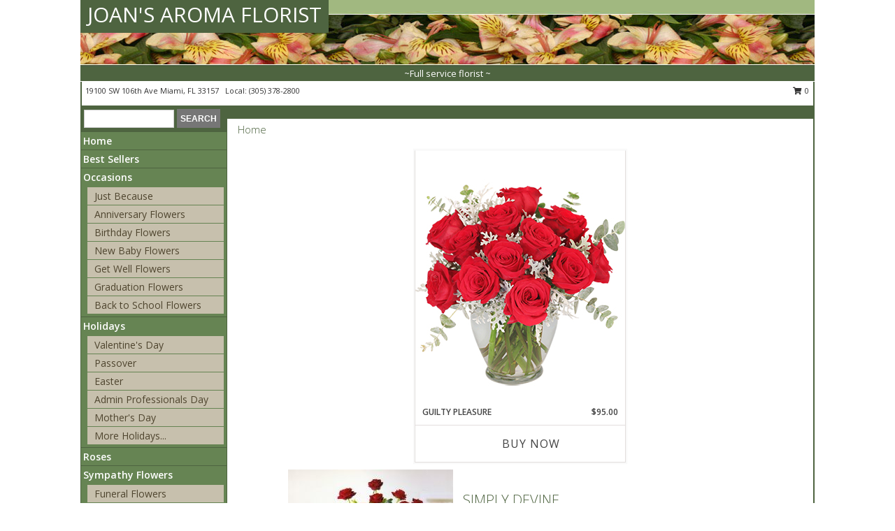

--- FILE ---
content_type: text/html; charset=UTF-8
request_url: https://www.jaflowershop.com/
body_size: 16625
content:
		<!DOCTYPE html>
		<html xmlns="http://www.w3.org/1999/xhtml" xml:lang="en" lang="en" xmlns:fb="http://www.facebook.com/2008/fbml">
		<head>
			<title>MIAMI Florist | MIAMI FL Flower Shop | JOAN&#039;S AROMA FLORIST
LOCATE FLOWER 33157</title>
            <meta http-equiv="Content-Type" content="text/html; charset=UTF-8" />
            <meta name="description" content = "Buy flowers from your local florist in MIAMI, FL - JOAN&amp;#039;S AROMA FLORIST will provide all your floral and gift needs in MIAMI, FL we specialized in funeral arrangement, flowers for weddings and anniversary in cutler bay 33157,33156,33190," />
            <meta name="keywords" content = "florist, flower shop, flowers, JOAN&amp;#039;S AROMA FLORIST, MIAMI, FL, FLOWERSHOP 33157,ANNIVERSARY FLOWERS, WEDDING FLOWERS, FUNERAL ARRANGEMENT, CUTLER BAY FL, FLOWERSHOP IN PINECREST FL, FLOWERSHOP IN HOMESTEAD FL, FLOWERSHOP IN KENDALL FL, " />

            <meta property="og:title" content="JOAN&#039;S AROMA FLORIST" />
            <meta property="og:description" content="Buy flowers from your local florist in MIAMI, FL - JOAN&amp;#039;S AROMA FLORIST will provide all your floral and gift needs in MIAMI, FL we specialized in funeral arrangement, flowers for weddings and anniversary in cutler bay 33157,33156,33190," />
            <meta property="og:type" content="company" />
            <meta property="og:url" content="https://www.jaflowershop.com/" />
            <meta property="og:site_name" content="JOAN&#039;S AROMA FLORIST" >
            <meta property="og:image" content="">
            <meta property="og:image:secure_url" content="" >
            <meta property="fb:admins" content="1379470747" />
            <meta name="viewport" content="width=device-width, initial-scale=1">
            <link rel="apple-touch-icon" href="https://cdn.myfsn.com/myfsn/images/touch-icons/apple-touch-icon.png" />
            <link rel="apple-touch-icon" sizes="120x120" href="https://cdn.myfsn.com/myfsn/images/touch-icons/apple-touch-icon-120x120.png" />
            <link rel="apple-touch-icon" sizes="152x152" href="https://cdn.myfsn.com/myfsn/images/touch-icons/apple-touch-icon-152x152.png" />
            <link rel="apple-touch-icon" sizes="167x167" href="https://cdn.myfsn.com/myfsn/images/touch-icons/apple-touch-icon-167x167.png" />
            <link rel="apple-touch-icon" sizes="180x180" href="https://cdn.myfsn.com/myfsn/images/touch-icons/apple-touch-icon-180x180.png" />
            <link rel="icon" sizes="192x192" href="https://cdn.myfsn.com/myfsn/images/touch-icons/touch-icon-192x192.png">
			<link href="https://fonts.googleapis.com/css?family=Open+Sans:300,400,600&display=swap" rel="stylesheet" media="print" onload="this.media='all'; this.onload=null;" type="text/css">
			<link href="https://cdn.myfsn.com/js/jquery/slicknav/slicknav.min.css" rel="stylesheet" media="print" onload="this.media='all'; this.onload=null;" type="text/css">
			<link href="https://cdn.myfsn.com/js/jquery/jquery-ui-1.13.1-myfsn/jquery-ui.min.css" rel="stylesheet" media="print" onload="this.media='all'; this.onload=null;" type="text/css">
			<link href="https://cdn.myfsn.com/css/myfsn/base.css?v=191" rel="stylesheet" type="text/css">
			            <link rel="stylesheet" href="https://cdnjs.cloudflare.com/ajax/libs/font-awesome/5.15.4/css/all.min.css" media="print" onload="this.media='all'; this.onload=null;" type="text/css" integrity="sha384-DyZ88mC6Up2uqS4h/KRgHuoeGwBcD4Ng9SiP4dIRy0EXTlnuz47vAwmeGwVChigm" crossorigin="anonymous">
            <link href="https://cdn.myfsn.com/css/myfsn/templates/standard/standard.css.php?v=191&color=green" rel="stylesheet" type="text/css" />            <link href="https://cdn.myfsn.com/css/myfsn/stylesMobile.css.php?v=191&solidColor1=535353&solidColor2=535353&pattern=florish-bg.png&multiColor=0&color=green&template=standardTemplate" rel="stylesheet" type="text/css" media="(max-width: 974px)">

            <link rel="stylesheet" href="https://cdn.myfsn.com/js/myfsn/front-end-dist/assets/layout-classic-Cq4XolPY.css" />
<link rel="modulepreload" href="https://cdn.myfsn.com/js/myfsn/front-end-dist/assets/layout-classic-V2NgZUhd.js" />
<script type="module" src="https://cdn.myfsn.com/js/myfsn/front-end-dist/assets/layout-classic-V2NgZUhd.js"></script>

            			<link rel="canonical" href="https://www.jaflowershop.com/" />
			<script type="text/javascript" src="https://cdn.myfsn.com/js/jquery/jquery-3.6.0.min.js"></script>
                            <script type="text/javascript" src="https://cdn.myfsn.com/js/jquery/jquery-migrate-3.3.2.min.js"></script>
            
            <script defer type="text/javascript" src="https://cdn.myfsn.com/js/jquery/jquery-ui-1.13.1-myfsn/jquery-ui.min.js"></script>
            <script> jQuery.noConflict(); $j = jQuery; </script>
            <script>
                var _gaq = _gaq || [];
            </script>

			<script type="text/javascript" src="https://cdn.myfsn.com/js/jquery/slicknav/jquery.slicknav.min.js"></script>
			<script defer type="text/javascript" src="https://cdn.myfsn.com/js/myfsnProductInfo.js?v=191"></script>

        <!-- Upgraded to XHR based Google Analytics Code -->
                <script async src="https://www.googletagmanager.com/gtag/js?id=G-H40TPK5879"></script>
        <script>
            window.dataLayer = window.dataLayer || [];
            function gtag(){dataLayer.push(arguments);}
            gtag('js', new Date());

                            gtag('config', 'G-H40TPK5879');
                                gtag('config', 'G-EMLZ5PGJB1');
                        </script>
                    <script>
				function toggleHolidays(){
					$j(".hiddenHoliday").toggle();
				}
				
				function ping_url(a) {
					try { $j.ajax({ url: a, type: 'POST' }); }
					catch(ex) { }
					return true;
				}
				
				$j(function(){
					$j(".cartCount").append($j(".shoppingCartLink>a").text());
				});

			</script>
            <script type="text/javascript">
    (function(c,l,a,r,i,t,y){
        c[a]=c[a]||function(){(c[a].q=c[a].q||[]).push(arguments)};
        t=l.createElement(r);t.async=1;t.src="https://www.clarity.ms/tag/"+i;
        y=l.getElementsByTagName(r)[0];y.parentNode.insertBefore(t,y);
    })(window, document, "clarity", "script", "mmruh79xev");
</script><!-- Google Tag Manager -->
<script>(function(w,d,s,l,i){w[l]=w[l]||[];w[l].push({'gtm.start':
new Date().getTime(),event:'gtm.js'});var f=d.getElementsByTagName(s)[0],
j=d.createElement(s),dl=l!='dataLayer'?'&l='+l:'';j.async=true;j.src=
'https://www.googletagmanager.com/gtm.js?id='+i+dl;f.parentNode.insertBefore(j,f);
})(window,document,'script','dataLayer','GTM-NSBTB8KJ');</script>
<!-- End Google Tag Manager -->
<!-- Google Tag Manager (noscript) -->
<noscript><iframe src="https://www.googletagmanager.com/ns.html?id=GTM-NSBTB8KJ"
height="0" width="0" style="display:none;visibility:hidden"></iframe></noscript>
<!-- End Google Tag Manager (noscript) -->            <script type="application/ld+json">{"@context":"https:\/\/schema.org","@type":"LocalBusiness","@id":"https:\/\/www.jaflowershop.com","name":"JOAN'S AROMA FLORIST","telephone":"3053782800","email":"wcfeelgood597@gmail.com","url":"https:\/\/www.jaflowershop.com","priceRange":"35 - 700","address":{"@type":"PostalAddress","streetAddress":"19100 SW 106th Ave","addressLocality":"Miami","addressRegion":"FL","postalCode":"33157","addressCountry":"USA"},"geo":{"@type":"GeoCoordinates","latitude":"25.58980","longitude":"-80.36300"},"image":"https:\/\/cdn.atwilltech.com\/myfsn\/images\/touch-icons\/touch-icon-192x192.png","openingHoursSpecification":[{"@type":"OpeningHoursSpecification","dayOfWeek":"Monday","opens":"09:00:00","closes":"18:00:00"},{"@type":"OpeningHoursSpecification","dayOfWeek":"Tuesday","opens":"09:00:00","closes":"18:00:00"},{"@type":"OpeningHoursSpecification","dayOfWeek":"Wednesday","opens":"09:00:00","closes":"18:00:00"},{"@type":"OpeningHoursSpecification","dayOfWeek":"Thursday","opens":"09:00:00","closes":"18:00:00"},{"@type":"OpeningHoursSpecification","dayOfWeek":"Friday","opens":"09:00:00","closes":"18:00:00"},{"@type":"OpeningHoursSpecification","dayOfWeek":"Saturday","opens":"09:00:00","closes":"18:00:00"},{"@type":"OpeningHoursSpecification","dayOfWeek":"Sunday","opens":"07:00:00","closes":"18:00:00"}],"specialOpeningHoursSpecification":[],"sameAs":["https:\/\/www.facebook.com\/JaFlowersMiami\/","https:\/\/www.google.com\/maps?cid=17558526495145864152"],"areaServed":{"@type":"Place","name":["Cutler Bay","Florida City","Goulds","Homestead","Kendall","Miami","Palmetto Bay","Pinecrest","Richmond Heights","South Miami"]}}</script>            <script type="application/ld+json">{"@context":"https:\/\/schema.org","@type":"Service","serviceType":"Florist","provider":{"@type":"LocalBusiness","@id":"https:\/\/www.jaflowershop.com"}}</script>            <script type="application/ld+json">{"@context":"https:\/\/schema.org","@type":"BreadcrumbList","name":"Site Map","itemListElement":[{"@type":"ListItem","position":1,"item":{"name":"Home","@id":"https:\/\/www.jaflowershop.com\/"}},{"@type":"ListItem","position":2,"item":{"name":"Best Sellers","@id":"https:\/\/www.jaflowershop.com\/best-sellers.php"}},{"@type":"ListItem","position":3,"item":{"name":"Occasions","@id":"https:\/\/www.jaflowershop.com\/all_occasions.php"}},{"@type":"ListItem","position":4,"item":{"name":"Just Because","@id":"https:\/\/www.jaflowershop.com\/any_occasion.php"}},{"@type":"ListItem","position":5,"item":{"name":"Anniversary Flowers","@id":"https:\/\/www.jaflowershop.com\/anniversary.php"}},{"@type":"ListItem","position":6,"item":{"name":"Birthday Flowers","@id":"https:\/\/www.jaflowershop.com\/birthday.php"}},{"@type":"ListItem","position":7,"item":{"name":"New Baby Flowers","@id":"https:\/\/www.jaflowershop.com\/new_baby.php"}},{"@type":"ListItem","position":8,"item":{"name":"Get Well Flowers","@id":"https:\/\/www.jaflowershop.com\/get_well.php"}},{"@type":"ListItem","position":9,"item":{"name":"Graduation Flowers","@id":"https:\/\/www.jaflowershop.com\/graduation-flowers"}},{"@type":"ListItem","position":10,"item":{"name":"Back to School Flowers","@id":"https:\/\/www.jaflowershop.com\/back-to-school-flowers"}},{"@type":"ListItem","position":11,"item":{"name":"Holidays","@id":"https:\/\/www.jaflowershop.com\/holidays.php"}},{"@type":"ListItem","position":12,"item":{"name":"Valentine's Day","@id":"https:\/\/www.jaflowershop.com\/valentines-day-flowers.php"}},{"@type":"ListItem","position":13,"item":{"name":"Passover","@id":"https:\/\/www.jaflowershop.com\/passover.php"}},{"@type":"ListItem","position":14,"item":{"name":"Easter","@id":"https:\/\/www.jaflowershop.com\/easter-flowers.php"}},{"@type":"ListItem","position":15,"item":{"name":"Admin Professionals Day","@id":"https:\/\/www.jaflowershop.com\/admin-professionals-day-flowers.php"}},{"@type":"ListItem","position":16,"item":{"name":"Mother's Day","@id":"https:\/\/www.jaflowershop.com\/mothers-day-flowers.php"}},{"@type":"ListItem","position":17,"item":{"name":"Father's Day","@id":"https:\/\/www.jaflowershop.com\/fathers-day-flowers.php"}},{"@type":"ListItem","position":18,"item":{"name":"Rosh Hashanah","@id":"https:\/\/www.jaflowershop.com\/rosh-hashanah.php"}},{"@type":"ListItem","position":19,"item":{"name":"Grandparents Day","@id":"https:\/\/www.jaflowershop.com\/grandparents-day-flowers.php"}},{"@type":"ListItem","position":20,"item":{"name":"Thanksgiving (CAN)","@id":"https:\/\/www.jaflowershop.com\/thanksgiving-flowers-can.php"}},{"@type":"ListItem","position":21,"item":{"name":"National Boss Day","@id":"https:\/\/www.jaflowershop.com\/national-boss-day"}},{"@type":"ListItem","position":22,"item":{"name":"Sweetest Day","@id":"https:\/\/www.jaflowershop.com\/holidays.php\/sweetest-day"}},{"@type":"ListItem","position":23,"item":{"name":"Halloween","@id":"https:\/\/www.jaflowershop.com\/halloween-flowers.php"}},{"@type":"ListItem","position":24,"item":{"name":"Thanksgiving (USA)","@id":"https:\/\/www.jaflowershop.com\/thanksgiving-flowers-usa.php"}},{"@type":"ListItem","position":25,"item":{"name":"Hanukkah","@id":"https:\/\/www.jaflowershop.com\/hanukkah.php"}},{"@type":"ListItem","position":26,"item":{"name":"Christmas","@id":"https:\/\/www.jaflowershop.com\/christmas-flowers.php"}},{"@type":"ListItem","position":27,"item":{"name":"Roses","@id":"https:\/\/www.jaflowershop.com\/roses.php"}},{"@type":"ListItem","position":28,"item":{"name":"Sympathy Flowers","@id":"https:\/\/www.jaflowershop.com\/sympathy-flowers"}},{"@type":"ListItem","position":29,"item":{"name":"Funeral Flowers","@id":"https:\/\/www.jaflowershop.com\/sympathy.php"}},{"@type":"ListItem","position":30,"item":{"name":"Standing Sprays & Wreaths","@id":"https:\/\/www.jaflowershop.com\/sympathy-flowers\/standing-sprays"}},{"@type":"ListItem","position":31,"item":{"name":"Casket Flowers","@id":"https:\/\/www.jaflowershop.com\/sympathy-flowers\/casket-flowers"}},{"@type":"ListItem","position":32,"item":{"name":"Sympathy Arrangements","@id":"https:\/\/www.jaflowershop.com\/sympathy-flowers\/sympathy-arrangements"}},{"@type":"ListItem","position":33,"item":{"name":"Cremation and Memorial","@id":"https:\/\/www.jaflowershop.com\/sympathy-flowers\/cremation-and-memorial"}},{"@type":"ListItem","position":34,"item":{"name":"For The Home","@id":"https:\/\/www.jaflowershop.com\/sympathy-flowers\/for-the-home"}},{"@type":"ListItem","position":35,"item":{"name":"Seasonal","@id":"https:\/\/www.jaflowershop.com\/seasonal.php"}},{"@type":"ListItem","position":36,"item":{"name":"Winter Flowers","@id":"https:\/\/www.jaflowershop.com\/winter-flowers.php"}},{"@type":"ListItem","position":37,"item":{"name":"Spring Flowers","@id":"https:\/\/www.jaflowershop.com\/spring-flowers.php"}},{"@type":"ListItem","position":38,"item":{"name":"Summer Flowers","@id":"https:\/\/www.jaflowershop.com\/summer-flowers.php"}},{"@type":"ListItem","position":39,"item":{"name":"Fall Flowers","@id":"https:\/\/www.jaflowershop.com\/fall-flowers.php"}},{"@type":"ListItem","position":40,"item":{"name":"Plants","@id":"https:\/\/www.jaflowershop.com\/plants.php"}},{"@type":"ListItem","position":41,"item":{"name":"Modern\/Tropical Designs","@id":"https:\/\/www.jaflowershop.com\/high-styles"}},{"@type":"ListItem","position":42,"item":{"name":"Gift Baskets","@id":"https:\/\/www.jaflowershop.com\/gift-baskets"}},{"@type":"ListItem","position":43,"item":{"name":"Wedding Flowers","@id":"https:\/\/www.jaflowershop.com\/wedding-flowers"}},{"@type":"ListItem","position":44,"item":{"name":"Wedding Bouquets","@id":"https:\/\/www.jaflowershop.com\/wedding-bouquets"}},{"@type":"ListItem","position":45,"item":{"name":"Wedding Party Flowers","@id":"https:\/\/www.jaflowershop.com\/wedding-party-flowers"}},{"@type":"ListItem","position":46,"item":{"name":"Reception Flowers","@id":"https:\/\/www.jaflowershop.com\/reception-flowers"}},{"@type":"ListItem","position":47,"item":{"name":"Ceremony Flowers","@id":"https:\/\/www.jaflowershop.com\/ceremony-flowers"}},{"@type":"ListItem","position":48,"item":{"name":"Patriotic Flowers","@id":"https:\/\/www.jaflowershop.com\/patriotic-flowers"}},{"@type":"ListItem","position":49,"item":{"name":"Prom Flowers","@id":"https:\/\/www.jaflowershop.com\/prom-flowers"}},{"@type":"ListItem","position":50,"item":{"name":"Corsages","@id":"https:\/\/www.jaflowershop.com\/prom-flowers\/corsages"}},{"@type":"ListItem","position":51,"item":{"name":"Boutonnieres","@id":"https:\/\/www.jaflowershop.com\/prom-flowers\/boutonnieres"}},{"@type":"ListItem","position":52,"item":{"name":"Hairpieces & Handheld Bouquets","@id":"https:\/\/www.jaflowershop.com\/prom-flowers\/hairpieces-handheld-bouquets"}},{"@type":"ListItem","position":53,"item":{"name":"En Espa\u00f1ol","@id":"https:\/\/www.jaflowershop.com\/en-espanol.php"}},{"@type":"ListItem","position":54,"item":{"name":"Love & Romance","@id":"https:\/\/www.jaflowershop.com\/love-romance"}},{"@type":"ListItem","position":55,"item":{"name":"About Us","@id":"https:\/\/www.jaflowershop.com\/about_us.php"}},{"@type":"ListItem","position":56,"item":{"name":"Luxury","@id":"https:\/\/www.jaflowershop.com\/luxury"}},{"@type":"ListItem","position":57,"item":{"name":"Reviews","@id":"https:\/\/www.jaflowershop.com\/reviews.php"}},{"@type":"ListItem","position":58,"item":{"name":"Custom Orders","@id":"https:\/\/www.jaflowershop.com\/custom_orders.php"}},{"@type":"ListItem","position":59,"item":{"name":"Special Offers","@id":"https:\/\/www.jaflowershop.com\/special_offers.php"}},{"@type":"ListItem","position":60,"item":{"name":"Contact Us","@id":"https:\/\/www.jaflowershop.com\/contact_us.php"}},{"@type":"ListItem","position":61,"item":{"name":"Flower Delivery","@id":"https:\/\/www.jaflowershop.com\/flower-delivery.php"}},{"@type":"ListItem","position":62,"item":{"name":"Funeral Home Flower Delivery","@id":"https:\/\/www.jaflowershop.com\/funeral-home-delivery.php"}},{"@type":"ListItem","position":63,"item":{"name":"Hospital Flower Delivery","@id":"https:\/\/www.jaflowershop.com\/hospital-delivery.php"}},{"@type":"ListItem","position":64,"item":{"name":"Site Map","@id":"https:\/\/www.jaflowershop.com\/site_map.php"}},{"@type":"ListItem","position":65,"item":{"name":"COVID-19-Update","@id":"https:\/\/www.jaflowershop.com\/covid-19-update"}},{"@type":"ListItem","position":66,"item":{"name":"Pricing & Substitution Policy","@id":"https:\/\/www.jaflowershop.com\/pricing-substitution-policy"}}]}</script>		</head>
		<body>
        		<div id="wrapper" class="js-nav-popover-boundary">
        <button onclick="window.location.href='#content'" class="skip-link">Skip to Main Content</button>
		<div style="font-size:22px;padding-top:1rem;display:none;" class='topMobileLink topMobileLeft'>
			<a style="text-decoration:none;display:block; height:45px;" onclick="return ping_url('/request/trackPhoneClick.php?clientId=154594&number=3053782800');" href="tel:+1-305-378-2800">
				<span style="vertical-align: middle;" class="fas fa-mobile fa-2x"></span>
					<span>(305) 378-2800</span>
			</a>
		</div>
		<div style="font-size:22px;padding-top:1rem;display:none;" class='topMobileLink topMobileRight'>
			<a href="#" onclick="$j('.shoppingCartLink').submit()" role="button" class='hoverLink' aria-label="View Items in Cart" style='font-weight: normal;
				text-decoration: none; font-size:22px;display:block; height:45px;'>
				<span style='padding-right:15px;' class='fa fa-shopping-cart fa-lg' aria-hidden='true'></span>
                <span class='cartCount' style='text-transform: none;'></span>
            </a>
		</div>
        <header><div class='socHeaderMsg'></div>		<div id="header">
			<div id="flowershopInfo">
				<div id="infoText">
					<h1 id="title"><a tabindex="1" href="https://www.jaflowershop.com">JOAN'S AROMA FLORIST</a></h1>
				</div>
			</div>
			<div id="tagline">~Full service florist ~</div>
		</div>	<div style="clear:both"></div>
		<div id="address">
		            <div style="float: right">
                <form class="shoppingCartLink" action="https://www.jaflowershop.com/Shopping_Cart.php" method="post" style="display:inline-block;">
                <input type="hidden" name="cartId" value="">
                <input type="hidden" name="sessionId" value="">
                <input type="hidden" name="shop_id" value="3053782800">
                <input type="hidden" name="order_src" value="">
                <input type="hidden" name="url_promo" value="">
                    <a href="#" class="shoppingCartText" onclick="$j('.shoppingCartLink').submit()" role="button" aria-label="View Items in Cart">
                    <span class="fa fa-shopping-cart fa-fw" aria-hidden="true"></span>
                    0                    </a>
                </form>
            </div>
                    <div style="float:left;">
            <span><span>19100 SW 106th Ave </span><span>Miami</span>, <span class="region">FL</span> <span class="postal-code">33157</span></span>            <span>&nbsp Local: </span>        <a  class="phoneNumberLink" href='tel: +1-305-378-2800' aria-label="Call local number: +1-305-378-2800"
            onclick="return ping_url('/request/trackPhoneClick.php?clientId=154594&number=3053782800');" >
            (305) 378-2800        </a>
                    </div>
				<div style="clear:both"></div>
		</div>
		<div style="clear:both"></div>
		</header>			<div class="contentNavWrapper">
			<div id="navigation">
								<div class="navSearch">
										<form action="https://www.jaflowershop.com/search_site.php" method="get" role="search" aria-label="Product">
						<input type="text" class="myFSNSearch" aria-label="Product Search" title='Product Search' name="myFSNSearch" value="" >
						<input type="submit" value="SEARCH">
					</form>
									</div>
								<div style="clear:both"></div>
                <nav aria-label="Site">
                    <ul id="mainMenu">
                    <li class="hideForFull">
                        <a class='mobileDialogLink' onclick="return ping_url('/request/trackPhoneClick.php?clientId=154594&number=3053782800');" href="tel:+1-305-378-2800">
                            <span style="vertical-align: middle;" class="fas fa-mobile fa-2x"></span>
                            <span>(305) 378-2800</span>
                        </a>
                    </li>
                    <li class="hideForFull">
                        <div class="mobileNavSearch">
                                                        <form id="mobileSearchForm" action="https://www.jaflowershop.com/search_site.php" method="get" role="search" aria-label="Product">
                                <input type="text" title='Product Search' aria-label="Product Search" class="myFSNSearch" name="myFSNSearch">
                                <img style="width:32px;display:inline-block;vertical-align:middle;cursor:pointer" src="https://cdn.myfsn.com/myfsn/images/mag-glass.png" alt="search" onclick="$j('#mobileSearchForm').submit()">
                            </form>
                                                    </div>
                    </li>

                    <li><a href="https://www.jaflowershop.com/" title="Home" style="text-decoration: none;">Home</a></li><li><a href="https://www.jaflowershop.com/best-sellers.php" title="Best Sellers" style="text-decoration: none;">Best Sellers</a></li><li><a href="https://www.jaflowershop.com/all_occasions.php" title="Occasions" style="text-decoration: none;">Occasions</a><ul><li><a href="https://www.jaflowershop.com/any_occasion.php" title="Just Because">Just Because</a></li>
<li><a href="https://www.jaflowershop.com/anniversary.php" title="Anniversary Flowers">Anniversary Flowers</a></li>
<li><a href="https://www.jaflowershop.com/birthday.php" title="Birthday Flowers">Birthday Flowers</a></li>
<li><a href="https://www.jaflowershop.com/new_baby.php" title="New Baby Flowers">New Baby Flowers</a></li>
<li><a href="https://www.jaflowershop.com/get_well.php" title="Get Well Flowers">Get Well Flowers</a></li>
<li><a href="https://www.jaflowershop.com/graduation-flowers" title="Graduation Flowers">Graduation Flowers</a></li>
<li><a href="https://www.jaflowershop.com/back-to-school-flowers" title="Back to School Flowers">Back to School Flowers</a></li>
</ul></li><li><a href="https://www.jaflowershop.com/holidays.php" title="Holidays" style="text-decoration: none;">Holidays</a><ul><li><a href="https://www.jaflowershop.com/valentines-day-flowers.php" title="Valentine's Day">Valentine's Day</a></li>
<li><a href="https://www.jaflowershop.com/passover.php" title="Passover">Passover</a></li>
<li><a href="https://www.jaflowershop.com/easter-flowers.php" title="Easter">Easter</a></li>
<li><a href="https://www.jaflowershop.com/admin-professionals-day-flowers.php" title="Admin Professionals Day">Admin Professionals Day</a></li>
<li><a href="https://www.jaflowershop.com/mothers-day-flowers.php" title="Mother's Day">Mother's Day</a></li>
<li><a role='button' name='holidays' href='javascript:' onclick='toggleHolidays()' title="Holidays">More Holidays...</a></li>
<li class="hiddenHoliday"><a href="https://www.jaflowershop.com/fathers-day-flowers.php"  title="Father's Day">Father's Day</a></li>
<li class="hiddenHoliday"><a href="https://www.jaflowershop.com/rosh-hashanah.php"  title="Rosh Hashanah">Rosh Hashanah</a></li>
<li class="hiddenHoliday"><a href="https://www.jaflowershop.com/grandparents-day-flowers.php"  title="Grandparents Day">Grandparents Day</a></li>
<li class="hiddenHoliday"><a href="https://www.jaflowershop.com/thanksgiving-flowers-can.php"  title="Thanksgiving (CAN)">Thanksgiving (CAN)</a></li>
<li class="hiddenHoliday"><a href="https://www.jaflowershop.com/national-boss-day"  title="National Boss Day">National Boss Day</a></li>
<li class="hiddenHoliday"><a href="https://www.jaflowershop.com/holidays.php/sweetest-day"  title="Sweetest Day">Sweetest Day</a></li>
<li class="hiddenHoliday"><a href="https://www.jaflowershop.com/halloween-flowers.php"  title="Halloween">Halloween</a></li>
<li class="hiddenHoliday"><a href="https://www.jaflowershop.com/thanksgiving-flowers-usa.php"  title="Thanksgiving (USA)">Thanksgiving (USA)</a></li>
<li class="hiddenHoliday"><a href="https://www.jaflowershop.com/hanukkah.php"  title="Hanukkah">Hanukkah</a></li>
<li class="hiddenHoliday"><a href="https://www.jaflowershop.com/christmas-flowers.php"  title="Christmas">Christmas</a></li>
</ul></li><li><a href="https://www.jaflowershop.com/roses.php" title="Roses" style="text-decoration: none;">Roses</a></li><li><a href="https://www.jaflowershop.com/sympathy-flowers" title="Sympathy Flowers" style="text-decoration: none;">Sympathy Flowers</a><ul><li><a href="https://www.jaflowershop.com/sympathy.php" title="Funeral Flowers">Funeral Flowers</a></li>
<li><a href="https://www.jaflowershop.com/sympathy-flowers/standing-sprays" title="Standing Sprays & Wreaths">Standing Sprays & Wreaths</a></li>
<li><a href="https://www.jaflowershop.com/sympathy-flowers/casket-flowers" title="Casket Flowers">Casket Flowers</a></li>
<li><a href="https://www.jaflowershop.com/sympathy-flowers/sympathy-arrangements" title="Sympathy Arrangements">Sympathy Arrangements</a></li>
<li><a href="https://www.jaflowershop.com/sympathy-flowers/cremation-and-memorial" title="Cremation and Memorial">Cremation and Memorial</a></li>
<li><a href="https://www.jaflowershop.com/sympathy-flowers/for-the-home" title="For The Home">For The Home</a></li>
</ul></li><li><a href="https://www.jaflowershop.com/seasonal.php" title="Seasonal" style="text-decoration: none;">Seasonal</a><ul><li><a href="https://www.jaflowershop.com/winter-flowers.php" title="Winter Flowers">Winter Flowers</a></li>
<li><a href="https://www.jaflowershop.com/spring-flowers.php" title="Spring Flowers">Spring Flowers</a></li>
<li><a href="https://www.jaflowershop.com/summer-flowers.php" title="Summer Flowers">Summer Flowers</a></li>
<li><a href="https://www.jaflowershop.com/fall-flowers.php" title="Fall Flowers">Fall Flowers</a></li>
</ul></li><li><a href="https://www.jaflowershop.com/plants.php" title="Plants" style="text-decoration: none;">Plants</a></li><li><a href="https://www.jaflowershop.com/high-styles" title="Modern/Tropical Designs" style="text-decoration: none;">Modern/Tropical Designs</a></li><li><a href="https://www.jaflowershop.com/gift-baskets" title="Gift Baskets" style="text-decoration: none;">Gift Baskets</a></li><li><a href="https://www.jaflowershop.com/wedding-flowers" title="Wedding Flowers" style="text-decoration: none;">Wedding Flowers</a></li><li><a href="https://www.jaflowershop.com/wedding-bouquets" title="Wedding Bouquets" style="text-decoration: none;">Wedding Bouquets</a></li><li><a href="https://www.jaflowershop.com/wedding-party-flowers" title="Wedding Party Flowers" style="text-decoration: none;">Wedding Party Flowers</a></li><li><a href="https://www.jaflowershop.com/reception-flowers" title="Reception Flowers" style="text-decoration: none;">Reception Flowers</a></li><li><a href="https://www.jaflowershop.com/ceremony-flowers" title="Ceremony Flowers" style="text-decoration: none;">Ceremony Flowers</a></li><li><a href="https://www.jaflowershop.com/patriotic-flowers" title="Patriotic Flowers" style="text-decoration: none;">Patriotic Flowers</a></li><li><a href="https://www.jaflowershop.com/prom-flowers" title="Prom Flowers" style="text-decoration: none;">Prom Flowers</a><ul><li><a href="https://www.jaflowershop.com/prom-flowers/corsages" title="Corsages">Corsages</a></li>
<li><a href="https://www.jaflowershop.com/prom-flowers/boutonnieres" title="Boutonnieres">Boutonnieres</a></li>
<li><a href="https://www.jaflowershop.com/prom-flowers/hairpieces-handheld-bouquets" title="Hairpieces & Handheld Bouquets">Hairpieces & Handheld Bouquets</a></li>
</ul></li><li><a href="https://www.jaflowershop.com/en-espanol.php" title="En Español" style="text-decoration: none;">En Español</a></li><li><a href="https://www.jaflowershop.com/love-romance" title="Love & Romance" style="text-decoration: none;">Love & Romance</a></li><li><a href="https://www.jaflowershop.com/about_us.php" title="About Us" style="text-decoration: none;">About Us</a></li><li><a href="https://www.jaflowershop.com/luxury" title="Luxury" style="text-decoration: none;">Luxury</a></li><li><a href="https://www.jaflowershop.com/custom_orders.php" title="Custom Orders" style="text-decoration: none;">Custom Orders</a></li><li><a href="https://www.jaflowershop.com/covid-19-update" title="COVID-19-Update" style="text-decoration: none;">COVID-19-Update</a></li><li><a href="https://www.jaflowershop.com/pricing-substitution-policy" title="Pricing & Substitution Policy" style="text-decoration: none;">Pricing & Substitution Policy</a></li>                    </ul>
                </nav>
			<div style='margin-top:10px;margin-bottom:10px'></div></div><br>    <style>
        .visually-hidden:not(:focus):not(:active) {
            border: 0;
            clip: rect(0, 0, 0, 0);
            height: 1px;
            margin: -1px;
            overflow: hidden;
            padding: 0;
            position: absolute;
            white-space: nowrap;
            width: 1px;
        }
    </style>
    <main id="content">
        <div id="pageTitle">Home</div>

        <section aria-label="Product Set" class="productWrapper"><h2 class="visually-hidden">Product Set</h2><div style="text-align: center"><script type="application/ld+json">{"@context":"https:\/\/schema.org","@type":"Product","name":"GUILTY PLEASURE","brand":{"@type":"Brand","name":"JOAN'S AROMA FLORIST"},"image":"https:\/\/cdn.myfsn.com\/flowerdatabase\/g\/guilty-pleasure-bouquet-VA00717.300.jpg","description":"Indulge your loved one with something truly special on this day filled with love! The radiant red roses mix with the decadent baby blue eucalyptus to create a truly drop-dead gorgeous bouquet. Elegant and divine, you won&#039;t feel guilty about this pleasure! ","mpn":"VA00717","sku":"VA00717","offers":[{"@type":"AggregateOffer","lowPrice":"95.00","highPrice":"150.00","priceCurrency":"USD","offerCount":"1"},{"@type":"Offer","price":"95.00","url":"150.00","priceCurrency":"USD","availability":"https:\/\/schema.org\/InStock","priceValidUntil":"2100-12-31"}]}</script>
            <div class="product_new productExtraLarge">
                <div class="prodImageContainerXL">
                    <a href="https://www.jaflowershop.com/product/va00717/guilty-pleasure" aria-label="View Guilty Pleasure Dozen Roses Info">
                        <img class="productImageExtraLarge"
                                                    width="300"
                            height="363"
                                                src="https://cdn.myfsn.com/flowerdatabase/g/guilty-pleasure-bouquet-VA00717.300.jpg"
                        alt="Guilty Pleasure Dozen Roses"
                        />
                    </a>
                </div>
                <div class="productSubImageText">
                                        <div class='namePriceString'>
                        <span role="heading" aria-level="3" aria-label="GUILTY PLEASURE DOZEN ROSES"
                              style='text-align: left;float: left;text-overflow: ellipsis;
                                width: 67%; white-space: nowrap; overflow: hidden'>GUILTY PLEASURE</span>
                        <span style='float: right;text-align: right; width:33%;'> $95.00</span>
                    </div>
                    <div style='clear: both'></div>
                    </div>
                    
                <div class="buttonSection adaOnHoverBackgroundColor">
                    <div style="display: inline-block; text-align: center; height: 100%">
                        <div class="button" style="display: inline-block; font-size: 16px; width: 100%; height: 100%;">
                                                            <a style="height: 100%; width: 100%" class="prodButton adaButtonTextColor" title="Buy Now"
                                   href="https://www.jaflowershop.com/Add_Product.php?strPhotoID=VA00717&amp;price_selected=2&amp;page_id=16"
                                   aria-label="Buy GUILTY PLEASURE Now for  $95.00">
                                    Buy Now                                </a>
                                                        </div>
                    </div>
                </div>
            </div>
            <script type="application/ld+json">{"@context":"https:\/\/schema.org","@type":"Product","name":"SIMPLY DEVINE","brand":{"@type":"Brand","name":"JOAN'S AROMA FLORIST"},"image":"https:\/\/cdn.myfsn.com\/flowerdatabase\/s\/simply-devine-2-dozen-roses-LG.300.jpg","description":"Twice as impressive as a dozen red roses. Send these and that special someone will be twice as thrilled.","mpn":"4b6eb76a20f20","sku":"4b6eb76a20f20","offers":[{"@type":"AggregateOffer","lowPrice":"150.00","highPrice":"200.00","priceCurrency":"USD","offerCount":"1"},{"@type":"Offer","price":"150.00","url":"200.00","priceCurrency":"USD","availability":"https:\/\/schema.org\/InStock","priceValidUntil":"2100-12-31"}]}</script>                <!-- Begin Feature -->
                                <div style="clear:both"></div>
                <div class="feature">
                    <a href="https://www.jaflowershop.com/product/4b6eb76a20f20/simply-devine" aria-label="View Simply Devine 2 Dozen Roses Info">
                        <div class="premiumFeatureFrame" style="position:relative;"><img
                                    src="https://cdn.myfsn.com/flowerdatabase/s/simply-devine-2-dozen-roses-LG.365.jpg"
                                                                        alt="Simply Devine 2 Dozen Roses in Miami, FL | JOAN&#039;S AROMA FLORIST"
                                    title="Simply Devine 2 Dozen Roses in Miami, FL | JOAN&#039;S AROMA FLORIST"/>
                        </div>
                    </a>
                    <script type="application/ld+json">{"@context":"https:\/\/schema.org","@type":"Product","name":"SIMPLY DEVINE","brand":{"@type":"Brand","name":"JOAN'S AROMA FLORIST"},"image":"https:\/\/cdn.myfsn.com\/flowerdatabase\/s\/simply-devine-2-dozen-roses-LG.300.jpg","description":"Twice as impressive as a dozen red roses. Send these and that special someone will be twice as thrilled.","mpn":"4b6eb76a20f20","sku":"4b6eb76a20f20","offers":[{"@type":"AggregateOffer","lowPrice":"150.00","highPrice":"200.00","priceCurrency":"USD","offerCount":"1"},{"@type":"Offer","price":"150.00","url":"200.00","priceCurrency":"USD","availability":"https:\/\/schema.org\/InStock","priceValidUntil":"2100-12-31"}]}</script>                    <div class="productInfo" style="z-index:2">
                        <div role="heading" aria-level="3" aria-label="Featured Product: Simply Devine 2 Dozen Roses">
                            <div class="title"
                                 style="margin-bottom: 0;">Simply Devine</div>
                            <div class="title" style="margin-top: 0;">2 Dozen Roses</div>
                        </div>

                        <div class="featuredText">Twice as impressive as a dozen red roses. Send these and that special someone will be twice as thrilled.                                                            <div style="text-align:left">
                                    <span class='priceString'>$150.00, $175.00, $200.00<br/>Shown at $150.00</span>                                </div>
                                                    </div>
                        <div class="mobileFeature">
                                                        <span class="shownAtString">Shown at $150.00                            </span>
                                                        <div class="mobileFeatureUrgeToBuy">
                                                        </div>
                        </div>
                        <div class="button" style="z-index:0">
                                                            <a class="featureButton adaOnHoverFeatureBackgroundColor adaButtonTextColor"
                                   style="outline-offset: -10px;"
                                   aria-label="Buy Simply Devine 2 Dozen Roses for $150.00"
                                   href="https://www.jaflowershop.com/Add_Product.php?strPhotoID=4b6eb76a20f20&amp;price_selected=2&amp;page_id=16">Buy Now</a>
                                                        </div>
                    </div>
                </div>
            <script type="application/ld+json">{"@context":"https:\/\/schema.org","@type":"Product","name":"PURPLE BLOOMS OF BLISS","brand":{"@type":"Brand","name":"JOAN'S AROMA FLORIST"},"image":"https:\/\/cdn.myfsn.com\/flowerdatabase\/p\/purple-blooms-of-bliss-floral-arrangement-VA05619.300.jpg","description":"This dazzling bouquet is sure to delight! With stunning purple mini carnations, stock, spider mums, lavender roses, and more, Purple Blooms of Bliss is full of color. Send the purple lover in your life this majestic mix! ","mpn":"VA05619","sku":"VA05619","offers":[{"@type":"AggregateOffer","lowPrice":"60.00","highPrice":"85.00","priceCurrency":"USD","offerCount":"1"},{"@type":"Offer","price":"60.00","url":"85.00","priceCurrency":"USD","availability":"https:\/\/schema.org\/InStock","priceValidUntil":"2100-12-31"}]}</script>
            <div class="product_new productExtraLarge">
                <div class="prodImageContainerXL">
                    <a href="https://www.jaflowershop.com/product/va05619/purple-blooms-of-bliss" aria-label="View Purple Blooms of Bliss Floral Arrangement Info">
                        <img class="productImageExtraLarge"
                                                    width="300"
                            height="363"
                                                src="https://cdn.myfsn.com/flowerdatabase/p/purple-blooms-of-bliss-floral-arrangement-VA05619.300.jpg"
                        alt="Purple Blooms of Bliss Floral Arrangement"
                        />
                    </a>
                </div>
                <div class="productSubImageText">
                                        <div class='namePriceString'>
                        <span role="heading" aria-level="3" aria-label="PURPLE BLOOMS OF BLISS FLORAL ARRANGEMENT"
                              style='text-align: left;float: left;text-overflow: ellipsis;
                                width: 67%; white-space: nowrap; overflow: hidden'>PURPLE BLOOMS OF BLISS</span>
                        <span style='float: right;text-align: right; width:33%;'> $70.00</span>
                    </div>
                    <div style='clear: both'></div>
                    </div>
                    
                <div class="buttonSection adaOnHoverBackgroundColor">
                    <div style="display: inline-block; text-align: center; height: 100%">
                        <div class="button" style="display: inline-block; font-size: 16px; width: 100%; height: 100%;">
                                                            <a style="height: 100%; width: 100%" class="prodButton adaButtonTextColor" title="Buy Now"
                                   href="https://www.jaflowershop.com/Add_Product.php?strPhotoID=VA05619&amp;price_selected=2&amp;page_id=16"
                                   aria-label="Buy PURPLE BLOOMS OF BLISS Now for  $70.00">
                                    Buy Now                                </a>
                                                        </div>
                    </div>
                </div>
            </div>
            <script type="application/ld+json">{"@context":"https:\/\/schema.org","@type":"Product","name":"VALENTINE'S DAY","brand":{"@type":"Brand","name":"JOAN'S AROMA FLORIST"},"image":"https:\/\/cdn.myfsn.com\/flowerdatabase\/v\/valentines-day-custom-arrangement-DC1070220.300.jpg","description":"Where flowers bloom so does love. Shopping for Valentine\u2019s Day is made easy with our Designer\u2019s Choice arrangement! Send them a beautiful, romantic bouquet to make them feel extra special. With a gift that\u2019s full of freshness and love, they\u2019ll have heart eyes for you and their new flowers!","mpn":"DC1070220","sku":"DC1070220","offers":[{"@type":"AggregateOffer","lowPrice":"70.00","highPrice":"110.00","priceCurrency":"USD","offerCount":"1"},{"@type":"Offer","price":"70.00","url":"110.00","priceCurrency":"USD","availability":"https:\/\/schema.org\/InStock","priceValidUntil":"2100-12-31"}]}</script>                <!-- Begin Feature -->
                                <div style="clear:both"></div>
                <div class="feature">
                    <a href="https://www.jaflowershop.com/product/dc1070220/valentines-day" aria-label="View Valentine&#039;s Day Custom Arrangement Info">
                        <div class="premiumFeatureFrame" style="position:relative;"><img
                                    src="https://cdn.myfsn.com/flowerdatabase/v/valentines-day-custom-arrangement-DC1070220.365.jpg"
                                                                            width="365"
                                        height="442"
                                                                        alt="Valentine&#039;s Day Custom Arrangement in Miami, FL | JOAN&#039;S AROMA FLORIST"
                                    title="Valentine&#039;s Day Custom Arrangement in Miami, FL | JOAN&#039;S AROMA FLORIST"/>
                        </div>
                    </a>
                    <script type="application/ld+json">{"@context":"https:\/\/schema.org","@type":"Product","name":"VALENTINE'S DAY","brand":{"@type":"Brand","name":"JOAN'S AROMA FLORIST"},"image":"https:\/\/cdn.myfsn.com\/flowerdatabase\/v\/valentines-day-custom-arrangement-DC1070220.300.jpg","description":"Where flowers bloom so does love. Shopping for Valentine\u2019s Day is made easy with our Designer\u2019s Choice arrangement! Send them a beautiful, romantic bouquet to make them feel extra special. With a gift that\u2019s full of freshness and love, they\u2019ll have heart eyes for you and their new flowers!","mpn":"DC1070220","sku":"DC1070220","offers":[{"@type":"AggregateOffer","lowPrice":"70.00","highPrice":"110.00","priceCurrency":"USD","offerCount":"1"},{"@type":"Offer","price":"70.00","url":"110.00","priceCurrency":"USD","availability":"https:\/\/schema.org\/InStock","priceValidUntil":"2100-12-31"}]}</script>                    <div class="productInfo" style="z-index:2">
                        <div role="heading" aria-level="3" aria-label="Featured Product: Valentine&#039;s Day Custom Arrangement">
                            <div class="title"
                                 style="margin-bottom: 0;">Valentine's Day</div>
                            <div class="title" style="margin-top: 0;">Custom Arrangement</div>
                        </div>

                        <div class="featuredText">Where flowers bloom so does love. Shopping for Valentine’s Day is made easy with our Designer’s Choice arrangement! Send them a beautiful, romantic bouquet to make them feel extra special. With a gift that’s full of freshness and love, they’ll have heart eyes for you and their new flowers!                                                            <div style="text-align:left">
                                    <span class='priceString'>$70.00, $85.00, $110.00<br/>Shown at $85.00</span>                                </div>
                                                    </div>
                        <div class="mobileFeature">
                                                        <span class="shownAtString">Shown at $85.00                            </span>
                                                        <div class="mobileFeatureUrgeToBuy">
                                                        </div>
                        </div>
                        <div class="button" style="z-index:0">
                                                            <a class="featureButton adaOnHoverFeatureBackgroundColor adaButtonTextColor"
                                   style="outline-offset: -10px;"
                                   aria-label="Buy Valentine&#039;s Day Custom Arrangement for $85.00"
                                   href="https://www.jaflowershop.com/Add_Product.php?strPhotoID=DC1070220&amp;price_selected=2&amp;page_id=16">Buy Now</a>
                                                        </div>
                    </div>
                </div>
            <script type="application/ld+json">{"@context":"https:\/\/schema.org","@type":"Product","name":"PINK N' FLIRTY","brand":{"@type":"Brand","name":"JOAN'S AROMA FLORIST"},"image":"https:\/\/cdn.myfsn.com\/flowerdatabase\/p\/pink-n-flirty-floral-design-VA92219.300.jpg","description":"Spice up the love! With striking Stargazer lilies, blue iris, purple statice, lavender stock, and pink gerberas, this attractive arrangement adds a fun and flirty twist to a day full of love. Pink N&#039; Flirty is the perfect way to flirt with that special someone and show them how you feel! ","mpn":"VA92219","sku":"VA92219","offers":[{"@type":"AggregateOffer","lowPrice":"60.00","highPrice":"80.00","priceCurrency":"USD","offerCount":"1"},{"@type":"Offer","price":"60.00","url":"80.00","priceCurrency":"USD","availability":"https:\/\/schema.org\/InStock","priceValidUntil":"2100-12-31"}]}</script>
            <div class="product_new productExtraLarge">
                <div class="prodImageContainerXL">
                    <a href="https://www.jaflowershop.com/product/va92219/pink-n-flirty" aria-label="View Pink N&#039; Flirty Floral Design Info">
                        <img class="productImageExtraLarge"
                                                    width="300"
                            height="363"
                                                src="https://cdn.myfsn.com/flowerdatabase/p/pink-n-flirty-floral-design-VA92219.300.jpg"
                        alt="Pink N&#039; Flirty Floral Design"
                        />
                    </a>
                </div>
                <div class="productSubImageText">
                                        <div class='namePriceString'>
                        <span role="heading" aria-level="3" aria-label="PINK N&#039; FLIRTY FLORAL DESIGN"
                              style='text-align: left;float: left;text-overflow: ellipsis;
                                width: 67%; white-space: nowrap; overflow: hidden'>PINK N' FLIRTY</span>
                        <span style='float: right;text-align: right; width:33%;'> $70.00</span>
                    </div>
                    <div style='clear: both'></div>
                    </div>
                    
                <div class="buttonSection adaOnHoverBackgroundColor">
                    <div style="display: inline-block; text-align: center; height: 100%">
                        <div class="button" style="display: inline-block; font-size: 16px; width: 100%; height: 100%;">
                                                            <a style="height: 100%; width: 100%" class="prodButton adaButtonTextColor" title="Buy Now"
                                   href="https://www.jaflowershop.com/Add_Product.php?strPhotoID=VA92219&amp;price_selected=2&amp;page_id=16"
                                   aria-label="Buy PINK N&#039; FLIRTY Now for  $70.00">
                                    Buy Now                                </a>
                                                        </div>
                    </div>
                </div>
            </div>
            <script type="application/ld+json">{"@context":"https:\/\/schema.org","@type":"Product","name":"LOVING LILLIES","brand":{"@type":"Brand","name":"JOAN'S AROMA FLORIST"},"image":"https:\/\/cdn.myfsn.com\/flowerdatabase\/l\/loving-lillies-12-long-stem-roses-with-white-lillies-LG.300.jpg","description":"Surprise your Valentine with luscious red roses and white lilies in a sleek red contemporary vase that&#039;s so hot it practically sizzles. You&#039;ll get a very warm reception","mpn":"4b670d320485b","sku":"4b670d320485b","offers":[{"@type":"AggregateOffer","lowPrice":"150.00","highPrice":"200.00","priceCurrency":"USD","offerCount":"1"},{"@type":"Offer","price":"150.00","url":"200.00","priceCurrency":"USD","availability":"https:\/\/schema.org\/InStock","priceValidUntil":"2100-12-31"}]}</script>                <!-- Begin Feature -->
                                <div style="clear:both"></div>
                <div class="feature">
                    <a href="https://www.jaflowershop.com/product/4b670d320485b/loving-lillies" aria-label="View loving lillies 12 long stem roses with white lillies. Info">
                        <div class="premiumFeatureFrame" style="position:relative;"><img
                                    src="https://cdn.myfsn.com/flowerdatabase/l/loving-lillies-12-long-stem-roses-with-white-lillies-LG.365.jpg"
                                                                        alt="loving lillies 12 long stem roses with white lillies. in Miami, FL | JOAN&#039;S AROMA FLORIST"
                                    title="loving lillies 12 long stem roses with white lillies. in Miami, FL | JOAN&#039;S AROMA FLORIST"/>
                        </div>
                    </a>
                    <script type="application/ld+json">{"@context":"https:\/\/schema.org","@type":"Product","name":"LOVING LILLIES","brand":{"@type":"Brand","name":"JOAN'S AROMA FLORIST"},"image":"https:\/\/cdn.myfsn.com\/flowerdatabase\/l\/loving-lillies-12-long-stem-roses-with-white-lillies-LG.300.jpg","description":"Surprise your Valentine with luscious red roses and white lilies in a sleek red contemporary vase that&#039;s so hot it practically sizzles. You&#039;ll get a very warm reception","mpn":"4b670d320485b","sku":"4b670d320485b","offers":[{"@type":"AggregateOffer","lowPrice":"150.00","highPrice":"200.00","priceCurrency":"USD","offerCount":"1"},{"@type":"Offer","price":"150.00","url":"200.00","priceCurrency":"USD","availability":"https:\/\/schema.org\/InStock","priceValidUntil":"2100-12-31"}]}</script>                    <div class="productInfo" style="z-index:2">
                        <div role="heading" aria-level="3" aria-label="Featured Product: loving lillies 12 long stem roses with white lillies.">
                            <div class="title"
                                 style="margin-bottom: 0;">loving lillies</div>
                            <div class="title" style="margin-top: 0;">12 long stem roses with white lillies.</div>
                        </div>

                        <div class="featuredText">Surprise your Valentine with luscious red roses and white lilies in a sleek red contemporary vase that's so hot it practically sizzles. You'll get a very warm reception                                                            <div style="text-align:left">
                                    <span class='priceString'>$150.00, $175.00, $200.00<br/>Shown at $150.00</span>                                </div>
                                                    </div>
                        <div class="mobileFeature">
                                                        <span class="shownAtString">Shown at $150.00                            </span>
                                                        <div class="mobileFeatureUrgeToBuy">
                                                        </div>
                        </div>
                        <div class="button" style="z-index:0">
                                                            <a class="featureButton adaOnHoverFeatureBackgroundColor adaButtonTextColor"
                                   style="outline-offset: -10px;"
                                   aria-label="Buy loving lillies 12 long stem roses with white lillies. for $150.00"
                                   href="https://www.jaflowershop.com/Add_Product.php?strPhotoID=4b670d320485b&amp;price_selected=2&amp;page_id=16">Buy Now</a>
                                                        </div>
                    </div>
                </div>
            <script type="application/ld+json">{"@context":"https:\/\/schema.org","@type":"Product","name":"SOFTNESS","brand":{"@type":"Brand","name":"JOAN'S AROMA FLORIST"},"image":"https:\/\/cdn.myfsn.com\/flowerdatabase\/s\/softness-bouquet.300.jpg","description":"Delicate coral tulips, garden roses, and hypericum come to life amid a soft green palette of dusty miller, and decorative kale. Softness is a kind reminder of the beauty of life.","mpn":"VA01016","sku":"VA01016","offers":[{"@type":"AggregateOffer","lowPrice":"65.00","highPrice":"90.00","priceCurrency":"USD","offerCount":"1"},{"@type":"Offer","price":"65.00","url":"90.00","priceCurrency":"USD","availability":"https:\/\/schema.org\/InStock","priceValidUntil":"2100-12-31"}]}</script>
            <div class="product_new productExtraLarge">
                <div class="prodImageContainerXL">
                    <a href="https://www.jaflowershop.com/product/va01016/softness" aria-label="View Softness Bouquet Info">
                        <img class="productImageExtraLarge"
                                                    width="300"
                            height="363"
                                                src="https://cdn.myfsn.com/flowerdatabase/s/softness-bouquet.300.jpg"
                        alt="Softness Bouquet"
                        />
                    </a>
                </div>
                <div class="productSubImageText">
                                        <div class='namePriceString'>
                        <span role="heading" aria-level="3" aria-label="SOFTNESS BOUQUET"
                              style='text-align: left;float: left;text-overflow: ellipsis;
                                width: 67%; white-space: nowrap; overflow: hidden'>SOFTNESS</span>
                        <span style='float: right;text-align: right; width:33%;'> $75.00</span>
                    </div>
                    <div style='clear: both'></div>
                    </div>
                    
                <div class="buttonSection adaOnHoverBackgroundColor">
                    <div style="display: inline-block; text-align: center; height: 100%">
                        <div class="button" style="display: inline-block; font-size: 16px; width: 100%; height: 100%;">
                                                            <a style="height: 100%; width: 100%" class="prodButton adaButtonTextColor" title="Buy Now"
                                   href="https://www.jaflowershop.com/Add_Product.php?strPhotoID=VA01016&amp;price_selected=2&amp;page_id=16"
                                   aria-label="Buy SOFTNESS Now for  $75.00">
                                    Buy Now                                </a>
                                                        </div>
                    </div>
                </div>
            </div>
            <script type="application/ld+json">{"@context":"https:\/\/schema.org","@type":"Product","name":"ARDENT EXPRESSIONS","brand":{"@type":"Brand","name":"JOAN'S AROMA FLORIST"},"image":"https:\/\/cdn.myfsn.com\/flowerdatabase\/b\/bud-vase-VA110818.300.jpg","description":"With spirited Stargazer lilies and dynamic red roses, Ardent Expressions is a stellar combo suited for many different occasions. Grand expressions come in all shapes and sizes, and this fiery bouquet is no exception! Send this dazzling arrangement to someone you love.","mpn":"VA110818","sku":"VA110818","offers":[{"@type":"AggregateOffer","lowPrice":"45.00","highPrice":"70.00","priceCurrency":"USD","offerCount":"1"},{"@type":"Offer","price":"45.00","url":"70.00","priceCurrency":"USD","availability":"https:\/\/schema.org\/InStock","priceValidUntil":"2100-12-31"}]}</script>                <!-- Begin Feature -->
                                <div style="clear:both"></div>
                <div class="feature">
                    <a href="https://www.jaflowershop.com/product/va110818/ardent-expressions" aria-label="View Ardent Expressions Bud Vase Info">
                        <div class="premiumFeatureFrame" style="position:relative;"><img
                                    src="https://cdn.myfsn.com/flowerdatabase/b/bud-vase-VA110818.365.jpg"
                                                                            width="365"
                                        height="442"
                                                                        alt="Ardent Expressions Bud Vase in Miami, FL | JOAN&#039;S AROMA FLORIST"
                                    title="Ardent Expressions Bud Vase in Miami, FL | JOAN&#039;S AROMA FLORIST"/>
                        </div>
                    </a>
                    <script type="application/ld+json">{"@context":"https:\/\/schema.org","@type":"Product","name":"ARDENT EXPRESSIONS","brand":{"@type":"Brand","name":"JOAN'S AROMA FLORIST"},"image":"https:\/\/cdn.myfsn.com\/flowerdatabase\/b\/bud-vase-VA110818.300.jpg","description":"With spirited Stargazer lilies and dynamic red roses, Ardent Expressions is a stellar combo suited for many different occasions. Grand expressions come in all shapes and sizes, and this fiery bouquet is no exception! Send this dazzling arrangement to someone you love.","mpn":"VA110818","sku":"VA110818","offers":[{"@type":"AggregateOffer","lowPrice":"45.00","highPrice":"70.00","priceCurrency":"USD","offerCount":"1"},{"@type":"Offer","price":"45.00","url":"70.00","priceCurrency":"USD","availability":"https:\/\/schema.org\/InStock","priceValidUntil":"2100-12-31"}]}</script>                    <div class="productInfo" style="z-index:2">
                        <div role="heading" aria-level="3" aria-label="Featured Product: Ardent Expressions Bud Vase">
                            <div class="title"
                                 style="margin-bottom: 0;">Ardent Expressions</div>
                            <div class="title" style="margin-top: 0;">Bud Vase</div>
                        </div>

                        <div class="featuredText">With spirited Stargazer lilies and dynamic red roses, Ardent Expressions is a stellar combo suited for many different occasions. Grand expressions come in all shapes and sizes, and this fiery bouquet is no exception! Send this dazzling arrangement to someone you love.                                                            <div style="text-align:left">
                                    <span class='priceString'>$45.00, $55.00, $70.00<br/>Shown at $55.00</span>                                </div>
                                                    </div>
                        <div class="mobileFeature">
                                                        <span class="shownAtString">Shown at $55.00                            </span>
                                                        <div class="mobileFeatureUrgeToBuy">
                                                        </div>
                        </div>
                        <div class="button" style="z-index:0">
                                                            <a class="featureButton adaOnHoverFeatureBackgroundColor adaButtonTextColor"
                                   style="outline-offset: -10px;"
                                   aria-label="Buy Ardent Expressions Bud Vase for $55.00"
                                   href="https://www.jaflowershop.com/Add_Product.php?strPhotoID=VA110818&amp;price_selected=2&amp;page_id=16">Buy Now</a>
                                                        </div>
                    </div>
                </div>
            <script type="application/ld+json">{"@context":"https:\/\/schema.org","@type":"Product","name":"TRUE LOVE BLOOMS","brand":{"@type":"Brand","name":"JOAN'S AROMA FLORIST"},"image":"https:\/\/cdn.myfsn.com\/flowerdatabase\/t\/true-love-blooms-floral-arrangement-VA08008.300.jpg","description":"Send our TRUE LOVE BLOOMS Bouquet to express your love and affection.  Order on our website - around the clock - or call JOAN&#039;S AROMA FLORIST to send flowers to the one you love most.","mpn":"VA08008","sku":"VA08008","offers":[{"@type":"AggregateOffer","lowPrice":"75.00","highPrice":"105.00","priceCurrency":"USD","offerCount":"1"},{"@type":"Offer","price":"75.00","url":"105.00","priceCurrency":"USD","availability":"https:\/\/schema.org\/InStock","priceValidUntil":"2100-12-31"}]}</script>
            <div class="product_new productExtraLarge">
                <div class="prodImageContainerXL">
                    <a href="https://www.jaflowershop.com/product/va08008/true-love-blooms" aria-label="View TRUE LOVE BLOOMS Floral Arrangement Info">
                        <img class="productImageExtraLarge"
                                                    width="300"
                            height="363"
                                                src="https://cdn.myfsn.com/flowerdatabase/t/true-love-blooms-floral-arrangement-VA08008.300.jpg"
                        alt="TRUE LOVE BLOOMS Floral Arrangement"
                        />
                    </a>
                </div>
                <div class="productSubImageText">
                                        <div class='namePriceString'>
                        <span role="heading" aria-level="3" aria-label="TRUE LOVE BLOOMS FLORAL ARRANGEMENT"
                              style='text-align: left;float: left;text-overflow: ellipsis;
                                width: 67%; white-space: nowrap; overflow: hidden'>TRUE LOVE BLOOMS</span>
                        <span style='float: right;text-align: right; width:33%;'> $90.00</span>
                    </div>
                    <div style='clear: both'></div>
                    </div>
                    
                <div class="buttonSection adaOnHoverBackgroundColor">
                    <div style="display: inline-block; text-align: center; height: 100%">
                        <div class="button" style="display: inline-block; font-size: 16px; width: 100%; height: 100%;">
                                                            <a style="height: 100%; width: 100%" class="prodButton adaButtonTextColor" title="Buy Now"
                                   href="https://www.jaflowershop.com/Add_Product.php?strPhotoID=VA08008&amp;price_selected=2&amp;page_id=16"
                                   aria-label="Buy TRUE LOVE BLOOMS Now for  $90.00">
                                    Buy Now                                </a>
                                                        </div>
                    </div>
                </div>
            </div>
            <script type="application/ld+json">{"@context":"https:\/\/schema.org","@type":"Product","name":"MAGNIFICENT MIX","brand":{"@type":"Brand","name":"JOAN'S AROMA FLORIST"},"image":"https:\/\/cdn.myfsn.com\/flowerdatabase\/m\/magnificent-mix-dozen-roses-LG.300.jpg","description":"These color roses are a classic way to say &quot;I Love You!&quot; Send them on that special day, and your loved one will know for sure you do.\r\n\r\n","mpn":"4b670125e04ce","sku":"4b670125e04ce","offers":[{"@type":"AggregateOffer","lowPrice":"75.00","highPrice":"150.00","priceCurrency":"USD","offerCount":"1"},{"@type":"Offer","price":"75.00","url":"150.00","priceCurrency":"USD","availability":"https:\/\/schema.org\/InStock","priceValidUntil":"2100-12-31"}]}</script>
            <div class="product_new productExtraLarge">
                <div class="prodImageContainerXL">
                    <a href="https://www.jaflowershop.com/product/4b670125e04ce/magnificent-mix" aria-label="View magnificent mix dozen roses Info">
                        <img class="productImageExtraLarge"
                                                src="https://cdn.myfsn.com/flowerdatabase/m/magnificent-mix-dozen-roses-LG.300.jpg"
                        alt="magnificent mix dozen roses"
                        />
                    </a>
                </div>
                <div class="productSubImageText">
                                        <div class='namePriceString'>
                        <span role="heading" aria-level="3" aria-label="MAGNIFICENT MIX DOZEN ROSES"
                              style='text-align: left;float: left;text-overflow: ellipsis;
                                width: 67%; white-space: nowrap; overflow: hidden'>MAGNIFICENT MIX</span>
                        <span style='float: right;text-align: right; width:33%;'> $75.00</span>
                    </div>
                    <div style='clear: both'></div>
                    </div>
                    
                <div class="buttonSection adaOnHoverBackgroundColor">
                    <div style="display: inline-block; text-align: center; height: 100%">
                        <div class="button" style="display: inline-block; font-size: 16px; width: 100%; height: 100%;">
                                                            <a style="height: 100%; width: 100%" class="prodButton adaButtonTextColor" title="Buy Now"
                                   href="https://www.jaflowershop.com/Add_Product.php?strPhotoID=4b670125e04ce&amp;price_selected=2&amp;page_id=16"
                                   aria-label="Buy MAGNIFICENT MIX Now for  $75.00">
                                    Buy Now                                </a>
                                                        </div>
                    </div>
                </div>
            </div>
            <script type="application/ld+json">{"@context":"https:\/\/schema.org","@type":"Product","name":"VALENTINE'S DAY FLORALS","brand":{"@type":"Brand","name":"JOAN'S AROMA FLORIST"},"image":"https:\/\/cdn.myfsn.com\/flowerdatabase\/v\/valentines-day-florals-premier-designers-choice-PDC1070220.300.jpg","description":"Go above and beyond this Valentine\u2019s Day with a gorgeous premium floral arrangement! Exquisite and magnificent, they\u2019ll feel truly loved and cared for when receiving this bouquet. Our expert designers will create something as stunning and lovely as the one you\u2019re sending it to. Trust us\u2014we\u2019ll make it a Valentine\u2019s Day to remember! ","mpn":"PDC1070220","sku":"PDC1070220","offers":[{"@type":"AggregateOffer","lowPrice":"125.00","highPrice":"175.00","priceCurrency":"USD","offerCount":"1"},{"@type":"Offer","price":"125.00","url":"175.00","priceCurrency":"USD","availability":"https:\/\/schema.org\/InStock","priceValidUntil":"2100-12-31"}]}</script>
            <div class="product_new productExtraLarge">
                <div class="prodImageContainerXL">
                    <a href="https://www.jaflowershop.com/product/pdc1070220/valentines-day-florals" aria-label="View Valentine&#039;s Day Florals Premium Designer&#039;s Choice Info">
                        <img class="productImageExtraLarge"
                                                    width="300"
                            height="363"
                                                src="https://cdn.myfsn.com/flowerdatabase/v/valentines-day-florals-premier-designers-choice-PDC1070220.300.jpg"
                        alt="Valentine&#039;s Day Florals Premium Designer&#039;s Choice"
                        />
                    </a>
                </div>
                <div class="productSubImageText">
                                        <div class='namePriceString'>
                        <span role="heading" aria-level="3" aria-label="VALENTINE&#039;S DAY FLORALS PREMIUM DESIGNER&#039;S CHOICE"
                              style='text-align: left;float: left;text-overflow: ellipsis;
                                width: 67%; white-space: nowrap; overflow: hidden'>VALENTINE'S DAY FLORALS</span>
                        <span style='float: right;text-align: right; width:33%;'> $150.00</span>
                    </div>
                    <div style='clear: both'></div>
                    </div>
                    
                <div class="buttonSection adaOnHoverBackgroundColor">
                    <div style="display: inline-block; text-align: center; height: 100%">
                        <div class="button" style="display: inline-block; font-size: 16px; width: 100%; height: 100%;">
                                                            <a style="height: 100%; width: 100%" class="prodButton adaButtonTextColor" title="Buy Now"
                                   href="https://www.jaflowershop.com/Add_Product.php?strPhotoID=PDC1070220&amp;price_selected=2&amp;page_id=16"
                                   aria-label="Buy VALENTINE&#039;S DAY FLORALS Now for  $150.00">
                                    Buy Now                                </a>
                                                        </div>
                    </div>
                </div>
            </div>
            </div><div style='clear:both'></div></section>            <div class="undecidedBannerFull">
                <hr><div role='heading' aria-level='2' aria-label='Custom Flower Design'>        <div style="display:inline-block;">
            <img style="margin-right:20px" width="167" height="203" alt="Custom Flower Design"
                 src="https://cdn.myfsn.com/flowerdatabase/c/custom-arrangement-of-fresh-flowers-4ab7ee061a869.167.jpg">
        </div>
        <div style='display:inline-block; padding-top:15px; vertical-align:top;'>
					<div style='padding-bottom:18px;'>
						<div class='accentColor customProductFeaturedText'>Custom Flower Design</div>
						<div class='customProductFeaturedText' style='color: #666666; padding-bottom: 3px; font-size:14px;'>Let us create a custom flower arrangement for you.</div>
					</div><a style='text-align:center; margin-top:10px;outline-offset: -10px' class='featureButton adaOnHoverCustomBackgroundColor adaButtonTextColor' 
                         href='https://www.jaflowershop.com/custom_orders.php' aria-label='Buy a custom flower arrangement.'>
                            Buy Now
                      </a></div></div>            </div>
        
            <section aria-label='Page Copy' class="pageCopyBottom" style="clear:both;padding-left:5px;padding-right:10px;padding-top:20px;"><p>Love is in the air at JOAN'S AROMA FLORIST in MIAMI, FL. Needing something for that special person you married or are dating? Let JOAN'S AROMA FLORIST help you this&nbsp;mothers day&nbsp;with some of our truly unique gift ideas. We have everything you need to make your mother&nbsp;smile - from beautiful floral arrangements to customized&nbsp;mothers day &nbsp;gift baskets.</p>
<p>Roses are always a great, classic way to say 'I love you' while a bouquet of your loved one's favorite flowers is always a wonderful surprise. Wanting something even more unique? Fill a gift basket with clothes, accessories, luxury bath products, stuffed animals, or even their favorite snacks to make a gift that is perfect for any&nbsp;mothers Then, top off your gift with a great balloon bouquet that says just how you feel.</p>
<p>Let JOAN'S AROMA FLORIST in MIAMI, FL help you with all your&nbsp;mother's Day gifts. Browse our sample&nbsp;mother's Day selections and order online, stop by our store, or give us a call in order to customize your special&nbsp;mother There's no better way to say 'I love you' on this holiday than with flowers from JOAN'S AROMA FLORIST in MIAMI, FL.</p>
<p>&nbsp;</p>
<p>flower shop in 33157 mother's day specials<img style="display: block;" src="https://myfsn-ar.flowershopnetwork.com/images/myfsn_users/3053782800/HWE_167938.jpg" alt="" hspace="10" vspace="10" /></p>
<p>mother's&nbsp;day flowers in CUTLER BAY</p>
<p>JOAN'S AROMA FLORIST,&nbsp; DELIVER FLOWERS OF LOVE&nbsp; IN CUTLER BAY, DORAL, KENDALL,</p>
<p>SOUTH MIAMI, PALMETTO BAY, HOMESTEAD, FLORIDA CITY,</p>
<p>CALL JONA'S AROMA FLORIST FOR DELIVERY IN&nbsp; ZIP CODE 33190, 33157, 33189,</p>
<p>CALL&nbsp; JOAN'S AROMA FLOWERS&nbsp; FOR YOUR PREMIUM LOAG STEM RED ROSES</p>
<p>JOAN'S AROMA FLORIST HAS THE BEST LONG STEM RED ROSES IN MIAMI FL.</p>
<p>&nbsp;</p></section>    </main>
		<div style="clear:both"></div>
		<div id="footerTagline"></div>
		<div style="clear:both"></div>
		</div>
			<footer id="footer">
			    <!-- delivery area -->
			    <div id="footerDeliveryArea">
					 <h2 id="deliveryAreaText">Flower Delivery To Miami, FL</h2>
			        <div id="footerDeliveryButton">
			            <a href="https://www.jaflowershop.com/flower-delivery.php" aria-label="See Where We Deliver">See Delivery Areas</a>
			        </div>
                </div>
                <!-- next 3 divs in footerShopInfo should be put inline -->
                <div id="footerShopInfo">
                    <nav id='footerLinks'  class="shopInfo" aria-label="Footer">
                        <a href='https://www.jaflowershop.com/about_us.php'><div><span>About Us</span></div></a><a href='https://www.jaflowershop.com/reviews.php'><div><span>Reviews</span></div></a><a href='https://www.jaflowershop.com/special_offers.php'><div><span>Special Offers</span></div></a><a href='https://www.jaflowershop.com/contact_us.php'><div><span>Contact Us</span></div></a><a href='https://www.jaflowershop.com/pricing-substitution-policy'><div><span>Pricing & Substitution Policy</span></div></a><a href='https://www.jaflowershop.com/site_map.php'><div><span>Site Map</span></div></a>					</nav>
                    <div id="footerShopHours"  class="shopInfo">
                    <table role="presentation"><tbody><tr><td align='left'><span>
                        <span>Mon</span></span>:</td><td align='left'><span>9:00 AM</span> -</td>
                      <td align='left'><span>6:00 PM</span></td></tr><tr><td align='left'><span>
                        <span>Tue</span></span>:</td><td align='left'><span>9:00 AM</span> -</td>
                      <td align='left'><span>6:00 PM</span></td></tr><tr><td align='left'><span>
                        <span>Wed</span></span>:</td><td align='left'><span>9:00 AM</span> -</td>
                      <td align='left'><span>6:00 PM</span></td></tr><tr><td align='left'><span>
                        <span>Thu</span></span>:</td><td align='left'><span>9:00 AM</span> -</td>
                      <td align='left'><span>6:00 PM</span></td></tr><tr><td align='left'><span>
                        <span>Fri</span></span>:</td><td align='left'><span>9:00 AM</span> -</td>
                      <td align='left'><span>6:00 PM</span></td></tr><tr><td align='left'><span>
                        <span>Sat</span></span>:</td><td align='left'><span>9:00 AM</span> -</td>
                      <td align='left'><span>6:00 PM</span></td></tr><tr><td align='left'><span>
                        <span>Sun</span></span>:</td><td align='left'><span>7:00 AM</span> -</td>
                      <td align='left'><span>6:00 PM</span></td></tr></tbody></table>        <style>
            .specialHoursDiv {
                margin: 50px 0 30px 0;
            }

            .specialHoursHeading {
                margin: 0;
                font-size: 17px;
            }

            .specialHoursList {
                padding: 0;
                margin-left: 5px;
            }

            .specialHoursList:not(.specialHoursSeeingMore) > :nth-child(n + 6) {
                display: none;
            }

            .specialHoursListItem {
                display: block;
                padding-bottom: 5px;
            }

            .specialHoursTimes {
                display: block;
                padding-left: 5px;
            }

            .specialHoursSeeMore {
                background: none;
                border: none;
                color: inherit;
                cursor: pointer;
                text-decoration: underline;
                text-transform: uppercase;
            }

            @media (max-width: 974px) {
                .specialHoursDiv {
                    margin: 20px 0;
                }
            }
        </style>
                <script>
            'use strict';
            document.addEventListener("DOMContentLoaded", function () {
                const specialHoursSections = document.querySelectorAll(".specialHoursSection");
                /* Accounting for both the normal and mobile sections of special hours */
                specialHoursSections.forEach(section => {
                    const seeMore = section.querySelector(".specialHoursSeeMore");
                    const list = section.querySelector(".specialHoursList");
                    /* Only create the event listeners if we actually show the see more / see less */
                    if (seeMore) {
                        seeMore.addEventListener("click", function (event) {
                            event.preventDefault();
                            if (seeMore.getAttribute('aria-expanded') === 'false') {
                                this.textContent = "See less...";
                                list.classList.add('specialHoursSeeingMore');
                                seeMore.setAttribute('aria-expanded', 'true');
                            } else {
                                this.textContent = "See more...";
                                list.classList.remove('specialHoursSeeingMore');
                                seeMore.setAttribute('aria-expanded', 'false');
                            }
                        });
                    }
                });
            });
        </script>
                            </div>
                    <div id="footerShopAddress"  class="shopInfo">
						<div id='footerAddress'>
							<div class="bold">JOAN'S AROMA FLORIST</div>
							<div class="address"><span class="street-address">19100 SW 106th Ave<div><span class="locality">Miami</span>, <span class="region">FL</span>. <span class="postal-code">33157</span></div></span></div>							<span style='color: inherit; text-decoration: none'>LOCAL:         <a  class="phoneNumberLink" href='tel: +1-305-378-2800' aria-label="Call local number: +1-305-378-2800"
            onclick="return ping_url('/request/trackPhoneClick.php?clientId=154594&number=3053782800');" >
            (305) 378-2800        </a>
        <span>						</div>
						<br><br>
						<div id='footerWebCurrency'>
							All prices shown in US dollars						</div>
						<br>
						<div>
							<div class="ccIcon" title="American Express"><span class="fab fa-cc-amex fa-2x" aria-hidden="true"></span>
                    <span class="sr-only">American Express</span>
                    <br><span>&nbsp</span>
                  </div><div class="ccIcon" title="Mastercard"><span class="fab fa-cc-mastercard fa-2x" aria-hidden="true"></span>                    
                  <span class="sr-only">MasterCard</span>
                  <br><span>&nbsp</span>
                  </div><div class="ccIcon" title="Visa"><span class="fab fa-cc-visa fa-2x" aria-hidden="true"></span>
                  <span class="sr-only">Visa</span>
                  <br><span>&nbsp</span>
                  </div><div class="ccIcon" title="Discover"><span class="fab fa-cc-discover fa-2x" aria-hidden="true"></span>
                  <span class="sr-only">Discover</span>
                  <br><span>&nbsp</span>
                  </div><br><div class="ccIcon" title="PayPal">
                    <span class="fab fa-cc-paypal fa-2x" aria-hidden="true"></span>
                    <span class="sr-only">PayPal</span>
                  </div>						</div>
                    	<br><br>
                    	<div>
    <img class="trustwaveSealImage" src="https://seal.securetrust.com/seal_image.php?customerId=w6ox8fWieVRIVGcTgYh8RViTFoIBnG&size=105x54&style=normal"
    style="cursor:pointer;"
    onclick="javascript:window.open('https://seal.securetrust.com/cert.php?customerId=w6ox8fWieVRIVGcTgYh8RViTFoIBnG&size=105x54&style=normal', 'c_TW',
    'location=no, toolbar=no, resizable=yes, scrollbars=yes, directories=no, status=no, width=615, height=720'); return false;"
    oncontextmenu="javascript:alert('Copying Prohibited by Law - Trusted Commerce is a Service Mark of Viking Cloud, Inc.'); return false;"
     tabindex="0"
     role="button"
     alt="This site is protected by VikingCloud's Trusted Commerce program"
    title="This site is protected by VikingCloud's Trusted Commerce program" />
</div>                        <br>
                        <div class="text"><kbd>myfsn-asg-2-33.internal</kbd></div>
                    </div>
                </div>

                				<div id="footerSocial">
				<a aria-label="View our Facebook" href="https://www.facebook.com/JaFlowersMiami/" target="_BLANK" style='display:inline;padding:0;margin:0;'><img src="https://cdn.myfsn.com/images/social_media/3-64.png" title="Connect with us on Facebook" width="64" height="64" alt="Connect with us on Facebook"></a>
<a aria-label="View our Google Business Page" href="https://www.google.com/maps?cid=17558526495145864152" target="_BLANK" style='display:inline;padding:0;margin:0;'><img src="https://cdn.myfsn.com/images/social_media/29-64.png" title="Connect with us on Google Business Page" width="64" height="64" alt="Connect with us on Google Business Page"></a>
                </div>
                				                	<div class="customLinks">
                    <a rel='noopener' target='_blank' 
                                    href='https://www.fsnfuneralhomes.com/fh/USA/FL/Miami/' 
                                    title='Flower Shop Network Funeral Homes' 
                                    aria-label='Miami, FL Funeral Homes (opens in new window)' 
                                    onclick='return openInNewWindow(this);'>Miami, FL Funeral Homes</a> &vert; <a rel='noopener noreferrer' target='_blank' 
                                    href='https://www.fsnhospitals.com/USA/FL/Miami/' 
                                    title='Flower Shop Network Hospitals' 
                                    aria-label='Miami, FL Hospitals (opens in new window)'
                                    onclick='return openInNewWindow(this);'>Miami, 
                                    FL Hospitals</a>                    </div>
                                	<div class="customLinks">
                    <a 
                                        rel='noopener' target='_blank' 
                                        href='https://plus.google.com/104565305518072240879/about' 
                                        title='Google Review' 
                                        aria-label='Google Review in a new window' 
                                        onclick='return openInNewWindow(this);'>Click&nbsp;Here&nbsp;to&nbsp;give&nbsp;us&nbsp;a&nbsp;Review&nbsp;on&nbsp;Google&nbsp;!
                                        </a>
                                                            </div>
                                <div id="footerTerms">
                                        <div class="footerLogo">
                        <img class='footerLogo' src='https://cdn.myfsn.com/myfsn/img/fsn-trans-logo-USA.png' width='150' height='76' alt='Flower Shop Network' aria-label="Visit the Website Provider"/>
                    </div>
                                            <div id="footerPolicy">
                                                <a href="https://www.flowershopnetwork.com/about/termsofuse.php"
                           rel="noopener"
                           aria-label="Open Flower shop network terms of use in new window"
                           title="Flower Shop Network">All Content Copyright 2026</a>
                        <a href="https://www.flowershopnetwork.com"
                           aria-label="Flower shop network opens in new window" 
                           title="Flower Shop Network">FlowerShopNetwork</a>
                        &vert;
                                            <a rel='noopener'
                           href='https://florist.flowershopnetwork.com/myfsn-privacy-policies'
                           aria-label="Open Privacy Policy in new window"
                           title="Privacy Policy"
                           target='_blank'>Privacy Policy</a>
                        &vert;
                        <a rel='noopener'
                           href='https://florist.flowershopnetwork.com/myfsn-terms-of-purchase'
                           aria-label="Open Terms of Purchase in new window"
                           title="Terms of Purchase"
                           target='_blank'>Terms&nbsp;of&nbsp;Purchase</a>
                       &vert;
                        <a rel='noopener'
                            href='https://www.flowershopnetwork.com/about/termsofuse.php'
                            aria-label="Open Terms of Use in new window"
                            title="Terms of Use"
                            target='_blank'>Terms&nbsp;of&nbsp;Use</a>
                    </div>
                </div>
            </footer>
                            <script>
                    $j(function($) {
                        $("#map-dialog").dialog({
                            modal: true,
                            autoOpen: false,
                            title: "Map",
                            width: 325,
                            position: { my: 'center', at: 'center', of: window },
                            buttons: {
                                "Close": function () {
                                    $(this).dialog('close');
                                }
                            },
                            open: function (event) {
                                var iframe = $(event.target).find('iframe');
                                if (iframe.data('src')) {
                                    iframe.prop('src', iframe.data('src'));
                                    iframe.data('src', null);
                                }
                            }
                        });

                        $('.map-dialog-button a').on('click', function (event) {
                            event.preventDefault();
                            $('#map-dialog').dialog('open');
                        });
                    });
                </script>

                <div id="map-dialog" style="display:none">
                    <iframe allowfullscreen style="border:0;width:100%;height:300px;" src="about:blank"
                            data-src="https://www.google.com/maps/embed/v1/place?key=AIzaSyBZbONpJlHnaIzlgrLVG5lXKKEafrte5yc&amp;attribution_source=JOAN%27S+AROMA+FLORIST&amp;attribution_web_url=https%3A%2F%2Fwww.jaflowershop.com&amp;q=25.58980%2C-80.36300">
                    </iframe>
                                            <a class='mobileDialogLink' onclick="return ping_url('/request/trackPhoneClick.php?clientId=154594&number=3053782800&pageType=2');"
                           href="tel:+1-305-378-2800">
                            <span style="vertical-align: middle;margin-right:4px;" class="fas fa-mobile fa-2x"></span>
                            <span>(305) 378-2800</span>
                        </a>
                                            <a rel='noopener' class='mobileDialogLink' target="_blank" title="Google Maps" href="https://www.google.com/maps/search/?api=1&query=25.58980,-80.36300">
                        <span style="vertical-align: middle;margin-right:4px;" class="fas fa-globe fa-2x"></span><span>View in Maps</span>
                    </a>
                </div>

                
            <div class="mobileFoot" role="contentinfo">
                <div class="mobileDeliveryArea">
					                    <div class="button">Flower Delivery To Miami, FL</div>
                    <a href="https://www.jaflowershop.com/flower-delivery.php" aria-label="See Where We Deliver">
                    <div class="mobileDeliveryAreaBtn deliveryBtn">
                    See Delivery Areas                    </div>
                    </a>
                </div>
                <div class="mobileBack">
										<div class="mobileLinks"><a href='https://www.jaflowershop.com/about_us.php'><div><span>About Us</span></div></a></div>
										<div class="mobileLinks"><a href='https://www.jaflowershop.com/reviews.php'><div><span>Reviews</span></div></a></div>
										<div class="mobileLinks"><a href='https://www.jaflowershop.com/special_offers.php'><div><span>Special Offers</span></div></a></div>
										<div class="mobileLinks"><a href='https://www.jaflowershop.com/contact_us.php'><div><span>Contact Us</span></div></a></div>
										<div class="mobileLinks"><a href='https://www.jaflowershop.com/pricing-substitution-policy'><div><span>Pricing & Substitution Policy</span></div></a></div>
										<div class="mobileLinks"><a href='https://www.jaflowershop.com/site_map.php'><div><span>Site Map</span></div></a></div>
										<br>
					<div>
					<a aria-label="View our Facebook" href="https://www.facebook.com/JaFlowersMiami/" target="_BLANK" ><img border="0" src="https://cdn.myfsn.com/images/social_media/3-64.png" title="Connect with us on Facebook" width="32" height="32" alt="Connect with us on Facebook"></a>
<a aria-label="View our Google Business Page" href="https://www.google.com/maps?cid=17558526495145864152" target="_BLANK" ><img border="0" src="https://cdn.myfsn.com/images/social_media/29-64.png" title="Connect with us on Google Business Page" width="32" height="32" alt="Connect with us on Google Business Page"></a>
					</div>
					<br>
					<div class="mobileShopAddress">
						<div class="bold">JOAN'S AROMA FLORIST</div>
						<div class="address"><span class="street-address">19100 SW 106th Ave<div><span class="locality">Miami</span>, <span class="region">FL</span>. <span class="postal-code">33157</span></div></span></div>                                                    <a onclick="return ping_url('/request/trackPhoneClick.php?clientId=154594&number=3053782800');"
                               href="tel:+1-305-378-2800">
                                Local: (305) 378-2800                            </a>
                            					</div>
					<br>
					<div class="mobileCurrency">
						All prices shown in US dollars					</div>
					<br>
					<div>
						<div class="ccIcon" title="American Express"><span class="fab fa-cc-amex fa-2x" aria-hidden="true"></span>
                    <span class="sr-only">American Express</span>
                    <br><span>&nbsp</span>
                  </div><div class="ccIcon" title="Mastercard"><span class="fab fa-cc-mastercard fa-2x" aria-hidden="true"></span>                    
                  <span class="sr-only">MasterCard</span>
                  <br><span>&nbsp</span>
                  </div><div class="ccIcon" title="Visa"><span class="fab fa-cc-visa fa-2x" aria-hidden="true"></span>
                  <span class="sr-only">Visa</span>
                  <br><span>&nbsp</span>
                  </div><div class="ccIcon" title="Discover"><span class="fab fa-cc-discover fa-2x" aria-hidden="true"></span>
                  <span class="sr-only">Discover</span>
                  <br><span>&nbsp</span>
                  </div><br><div class="ccIcon" title="PayPal">
                    <span class="fab fa-cc-paypal fa-2x" aria-hidden="true"></span>
                    <span class="sr-only">PayPal</span>
                  </div>					</div>
					<br>
					<div>
    <img class="trustwaveSealImage" src="https://seal.securetrust.com/seal_image.php?customerId=w6ox8fWieVRIVGcTgYh8RViTFoIBnG&size=105x54&style=normal"
    style="cursor:pointer;"
    onclick="javascript:window.open('https://seal.securetrust.com/cert.php?customerId=w6ox8fWieVRIVGcTgYh8RViTFoIBnG&size=105x54&style=normal', 'c_TW',
    'location=no, toolbar=no, resizable=yes, scrollbars=yes, directories=no, status=no, width=615, height=720'); return false;"
    oncontextmenu="javascript:alert('Copying Prohibited by Law - Trusted Commerce is a Service Mark of Viking Cloud, Inc.'); return false;"
     tabindex="0"
     role="button"
     alt="This site is protected by VikingCloud's Trusted Commerce program"
    title="This site is protected by VikingCloud's Trusted Commerce program" />
</div>					 <div>
						<kbd>myfsn-asg-2-33.internal</kbd>
					</div>
					<br>
					<div>
					 <a 
                                        rel='noopener' target='_blank' 
                                        href='https://plus.google.com/104565305518072240879/about' 
                                        title='Google Review' 
                                        aria-label='Google Review in a new window' 
                                        onclick='return openInNewWindow(this);'>Click&nbsp;Here&nbsp;to&nbsp;give&nbsp;us&nbsp;a&nbsp;Review&nbsp;on&nbsp;Google&nbsp;!
                                        </a>
                                        					</div>
					<br>
                    					<div>
						<img id='MobileFooterLogo' src='https://cdn.myfsn.com/myfsn/img/fsn-trans-logo-USA.png' width='150' height='76' alt='Flower Shop Network' aria-label="Visit the Website Provider"/>
					</div>
					<br>
                    											<div class="customLinks"> <a rel='noopener' target='_blank' 
                                    href='https://www.fsnfuneralhomes.com/fh/USA/FL/Miami/' 
                                    title='Flower Shop Network Funeral Homes' 
                                    aria-label='Miami, FL Funeral Homes (opens in new window)' 
                                    onclick='return openInNewWindow(this);'>Miami, FL Funeral Homes</a> &vert; <a rel='noopener noreferrer' target='_blank' 
                                    href='https://www.fsnhospitals.com/USA/FL/Miami/' 
                                    title='Flower Shop Network Hospitals' 
                                    aria-label='Miami, FL Hospitals (opens in new window)'
                                    onclick='return openInNewWindow(this);'>Miami, 
                                    FL Hospitals</a> </div>
                    						<div class="customLinks"> <a 
                                        rel='noopener' target='_blank' 
                                        href='https://plus.google.com/104565305518072240879/about' 
                                        title='Google Review' 
                                        aria-label='Google Review in a new window' 
                                        onclick='return openInNewWindow(this);'>Click&nbsp;Here&nbsp;to&nbsp;give&nbsp;us&nbsp;a&nbsp;Review&nbsp;on&nbsp;Google&nbsp;!
                                        </a>
                                         </div>
                    					<div class="customLinks">
												<a rel='noopener' href='https://florist.flowershopnetwork.com/myfsn-privacy-policies' title="Privacy Policy" target='_BLANK'>Privacy Policy</a>
                        &vert;
                        <a rel='noopener' href='https://florist.flowershopnetwork.com/myfsn-terms-of-purchase' target='_blank' title="Terms of Purchase">Terms&nbsp;of&nbsp;Purchase</a>
                        &vert;
                        <a rel='noopener' href='https://www.flowershopnetwork.com/about/termsofuse.php' target='_blank' title="Terms of Use">Terms&nbsp;of&nbsp;Use</a>
					</div>
					<br>
				</div>
            </div>
			<div class="mobileFooterMenuBar">
				<div class="bottomText" style="color:#FFFFFF;font-size:20px;">
                    <div class="Component QuickButtons">
                                                    <div class="QuickButton Call">
                            <a onclick="return ping_url('/request/trackPhoneClick.php?clientId=154594&number=3053782800&pageType=2')"
                               href="tel:+1-305-378-2800"
                               aria-label="Click to Call"><span class="fas fa-mobile"></span>&nbsp;&nbsp;Call                               </a>
                            </div>
                                                        <div class="QuickButton map-dialog-button">
                                <a href="#" aria-label="View Map"><span class="fas fa-map-marker"></span>&nbsp;&nbsp;Map</a>
                            </div>
                                                    <div class="QuickButton hoursDialogButton"><a href="#" aria-label="See Hours"><span class="fas fa-clock"></span>&nbsp;&nbsp;Hours</a></div>
                    </div>
				</div>
			</div>

			<div style="display:none" class="hoursDialog" title="Store Hours">
				<span style="display:block;margin:auto;width:280px;">
				<table role="presentation"><tbody><tr><td align='left'><span>
                        <span>Mon</span></span>:</td><td align='left'><span>9:00 AM</span> -</td>
                      <td align='left'><span>6:00 PM</span></td></tr><tr><td align='left'><span>
                        <span>Tue</span></span>:</td><td align='left'><span>9:00 AM</span> -</td>
                      <td align='left'><span>6:00 PM</span></td></tr><tr><td align='left'><span>
                        <span>Wed</span></span>:</td><td align='left'><span>9:00 AM</span> -</td>
                      <td align='left'><span>6:00 PM</span></td></tr><tr><td align='left'><span>
                        <span>Thu</span></span>:</td><td align='left'><span>9:00 AM</span> -</td>
                      <td align='left'><span>6:00 PM</span></td></tr><tr><td align='left'><span>
                        <span>Fri</span></span>:</td><td align='left'><span>9:00 AM</span> -</td>
                      <td align='left'><span>6:00 PM</span></td></tr><tr><td align='left'><span>
                        <span>Sat</span></span>:</td><td align='left'><span>9:00 AM</span> -</td>
                      <td align='left'><span>6:00 PM</span></td></tr><tr><td align='left'><span>
                        <span>Sun</span></span>:</td><td align='left'><span>7:00 AM</span> -</td>
                      <td align='left'><span>6:00 PM</span></td></tr></tbody></table>				</span>
				
				<a class='mobileDialogLink' onclick="return ping_url('/request/trackPhoneClick.php?clientId=154594&number=3053782800&pageType=2');" href="tel:+1-305-378-2800">
					<span style="vertical-align: middle;" class="fas fa-mobile fa-2x"></span>
					<span>(305) 378-2800</span>
				</a>
				<a class='mobileDialogLink' href="https://www.jaflowershop.com/about_us.php">
					<span>About Us</span>
				</a>
			</div>
			<script>

			  function displayFooterMobileMenu(){
				  $j(".mobileFooter").slideToggle("fast");
			  }

			  $j(function ($) {
				$(".hoursDialog").dialog({
					modal: true,
					autoOpen: false,
					position: { my: 'center', at: 'center', of: window }
				});

				$(".hoursDialogButton a").on('click', function (event) {
                    event.preventDefault();
					$(".hoursDialog").dialog("open");
				});
			  });

			  
				var pixelRatio = window.devicePixelRatio;
				function checkWindowSize(){
					// destroy cache
					var version = '?v=1';
					var windowWidth = $j(window).width();
					$j(".container").width(windowWidth);
					
                    if(windowWidth <= 974){
                        $j(".mobileFoot").show();
                        $j(".topMobileLink").show();
                        $j(".msg_dialog").dialog( "option", "width", "auto" );
                        $j('#outside_cart_div').css('top', 0);
                    } else if (windowWidth <= 1050) {
                        // inject new style
                        $j(".mobileFoot").hide();
                        $j(".topMobileLink").hide();
                        $j(".msg_dialog").dialog( "option", "width", 665 );
                        $j('#outside_cart_div').css('top', 0);
                    }
                    else{
                        $j(".mobileFoot").hide();
                        $j(".topMobileLink").hide();
                        $j(".msg_dialog").dialog( "option", "width", 665 );
                        const height = $j('.socHeaderMsg').height();
                        $j('#outside_cart_div').css('top', height + 'px');
                    }
					var color=$j(".slicknav_menu").css("background");
					$j(".bottomText").css("background",color);
					$j(".QuickButtons").css("background",color);	
					
				}
				
				$j('#mainMenu').slicknav({
					label:"",
					duration: 500,
					easingOpen: "swing" //available with jQuery UI
				});

								$j(".slicknav_menu").prepend("<span class='shopNameSubMenu'>JOAN\'S AROMA FLORIST</span>");

				$j(window).on('resize', function () {
				    checkWindowSize();
				});
				$j(function () {
				    checkWindowSize();
				});
				
				
			</script>
			
			<base target="_top" />

						</body>
		</html>
		